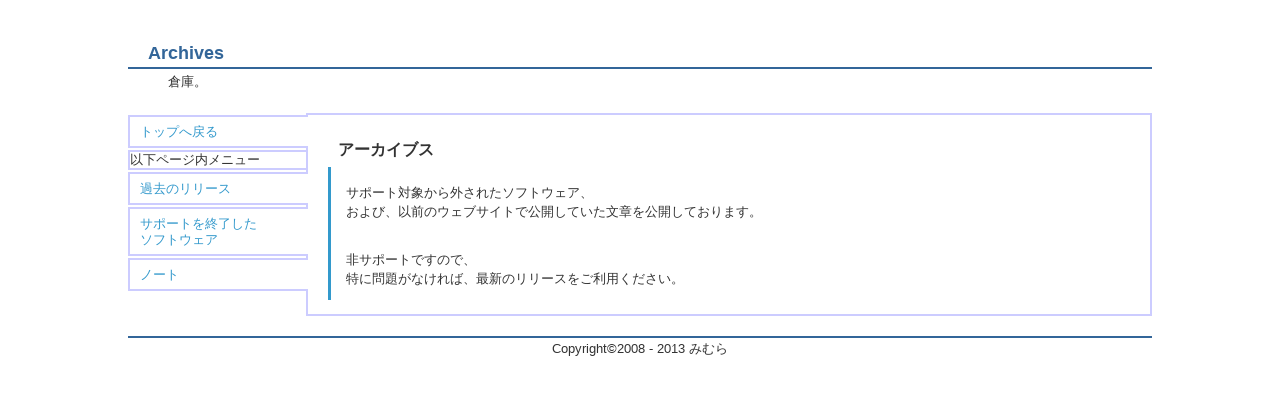

--- FILE ---
content_type: text/html
request_url: https://mimumimu.net/archives/
body_size: 904
content:
<?xml version="1.0" encoding="UTF-8" ?>
<!DOCTYPE html PUBLIC "-//W3C//DTD XHTML 1.1//EN" "http://www.w3.org/TR/xhtml11/DTD/xhtml11.dtd">
<html xmlns="http://www.w3.org/1999/xhtml" xml:lang="ja">
<head profile="http://purl.org/net/ns/metaprof">
    <title>みむみむ.net - Archives</title>
    <meta http-equiv="Content-Type" content="text/html; charset=UTF-8" />
    <meta http-equiv="Content-Style-Type" content="text/css" />
    <meta http-equiv="Content-Script-Type" content="text/javascript" />
    <meta name="author" content="みむら" />
    <meta name="description" content="当ウェブサイトで以前公開していたデータを公開しているページです。" />
    <meta name="keywords" content="みむら,Mimura,old,過去,STEP_M,メモ帳,SARA,ソースコンバータ" />
    <link rel="stylesheet" type="text/css" media="screen" href="/style/styles.php" />
</head>
<body>
    <div id="header">
        <h1>Archives</h1>
        <p class="summary">倉庫。</p>
    </div>

    <div id="navigate">
        <ul>
            <li><a href="/">トップへ戻る</a></li>
            <li>以下ページ内メニュー</li>
            <li><a href="/archives/asoft/">過去のリリース</a></li>
            <li><a href="/archives/oldsoft/">サポートを終了した<br />
                ソフトウェア</a></li>
            <li><a href="/archives/note/">ノート</a></li>
        </ul>
    </div>
    <div id="content">
        <div class="section" id="Archives">
            <h2>アーカイブス</h2>
            <p>
                サポート対象から外されたソフトウェア、<br />
                および、以前のウェブサイトで公開していた文章を公開しております。
            </p>
            <br />
            <p>非サポートですので、<br />
                特に問題がなければ、最新のリリースをご利用ください。</p>
        </div>
    </div>

    <div id="footer">
        <p>Copyright&copy;2008 - 2013 みむら</p>
    </div>
</body>
</html>


--- FILE ---
content_type: text/css;charset=UTF-8
request_url: https://mimumimu.net/style/styles.php
body_size: 1205
content:
html{color:#000;background:#FFF}body,div,dl,dt,dd,ul,ol,li,h1,h2,h3,h4,h5,h6,pre,code,form,fieldset,legend,input,textarea,p,blockquote,th,td{margin:0;padding:0}table{border-collapse:collapse;border-spacing:0}fieldset,img{border:0}address,caption,cite,code,dfn,em,strong,th,var{font-style:normal;font-weight:normal}ol,ul{list-style:none}caption,th{text-align:left}h1,h2,h3,h4,h5,h6{font-size:100%;font-weight:normal}q:before,q:after{content:''}abbr,acronym{border:0;font-variant:normal}sup{vertical-align:text-top}sub{vertical-align:text-bottom}input,textarea,select{font-family:inherit;font-size:inherit;font-weight:inherit}input,textarea,select{*font-size:100%}legend{color:#000}#yui3-css-stamp.cssreset{display:none}body{font:13px/1.231 arial,helvetica,clean,sans-serif;*font-size:small;*font:x-small}select,input,button,textarea{font:99% arial,helvetica,clean,sans-serif}table{font-size:inherit;font:100%}pre,code,kbd,samp,tt{font-family:monospace;*font-size:108%;line-height:100%}#yui3-css-stamp.cssfonts{display:none}h1{font-size:138.5%}h2{font-size:123.1%}h3{font-size:108%}h1,h2,h3{margin:1em 0}h1,h2,h3,h4,h5,h6,strong{font-weight:bold}abbr,acronym{border-bottom:1px dotted #000;cursor:help}em{font-style:italic}blockquote,ul,ol,dl{margin:1em}ol,ul,dl{margin-left:2em}ol{list-style:decimal outside}ul{list-style:disc outside}dl dd{margin-left:1em}th,td{border:1px solid #000;padding:.5em}th{font-weight:bold;text-align:center}caption{margin-bottom:.5em;text-align:center}p,fieldset,table,pre{margin-bottom:1em}input[type=text],input[type=password],textarea{width:12.25em;*width:11.9em}#yui3-css-stamp.cssbase{display:none}﻿@charset 'UTF-8';a[href^="http:"]::after,a[href^="https:"]::after{content:url(/image/outlink.gif);vertical-align:middle;margin-left:0.2em}a[href^="mimumimu.net"]{content:"";margin-left:0}a.feed::after{content:url(/image/feed.png);vertical-align:middle;margin-left:0.2em}@charset 'UTF-8';body{margin:0 auto;padding:20px 10%;background-color:#FFF;color:#333}p{line-height:1.5em}div#header{margin-bottom:20px}div#header h1{margin-bottom:0;padding:0.2em 20px;border-bottom:2px solid #336699;color:#336699}div#header p.summary{padding:0.2em 40px}div#navigate{position:relative;z-index:1;float:left;width:180px}div#navigate ul{margin:0;padding:0}div#navigate ul li{list-style:none;margin:2px 0;padding:0;border-color:#CCCCFF;border-style:solid;border-width:2px 0 2px 2px}div#navigate ul li a{display:block;padding:0.5em 10px;background-color:#FFF;color:#3399CC;text-decoration:none}div#navigate ul li a:hover{padding-left:5px;border-left:5px solid #336699;color:#336699}div#navigate ul li a:active{padding-left:10px;border-left:none;background-color:#993333;color:#FFF}div#content{position:relative;z-index:0;margin-left:178px;padding:1px 20px;border:2px solid #CCCCFF;background-color:#FFF}div#content div.section{margin:1em 0;padding:0 5px 5px 5px;border-left:3px solid #3399CC}div#content div.section h2{margin-left:-8px;padding:0.5em 10px;background-color:#FFF}div#content div.section p{margin:0.5em 10px}div#footer{clear:left;margin-top:20px;padding:1px 0;border-top:2px solid #336699}div#footer p,div#footer address{text-align:center}div.sideinfo{list-style:none;margin:2px 0;padding:4px;border-color:#CCCCFF;border-style:solid;border-width:2px 0 2px 2px;text-align:center}div#googleadunder{margin-top:20px;text-align:center}div#googleadleft{margin-top:10px;text-align:center}table.gsc-search-box{border:none}